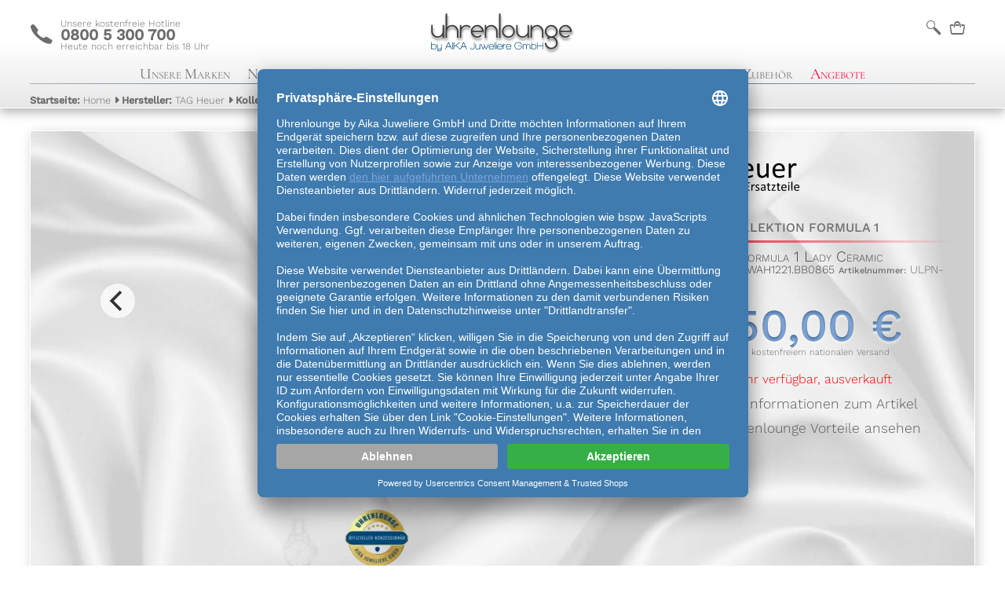

--- FILE ---
content_type: text/html; charset=UTF-8
request_url: https://www.uhrenlounge.de/detail/tag-heuer-formula-1-lady-ceramic-wah1221-bb0865-1746
body_size: 8664
content:

<!DOCTYPE HTML>
<html dir="ltr" lang="de">
<head>

    <!-- Start Trusted Shops Consent-Manager -->
    <script id="usercentrics-cmp" data-settings-id="okEeos4mQ" data-language="de" src="https://app.usercentrics.eu/browser-ui/latest/loader.js" async> </script>
    <!-- End Trusted Shops Consent-Manager -->

    <!-- Klarna On Site Messaging -->
    <script
            data-usercentrics="Klarna"
            type="text/plain"
            async
            src="https://eu-library.klarnaservices.com/lib.js"
            data-client-id="17e49c91-3ca0-57d6-9d51-b25c884ac4f3"
    ></script>
    <script type="text/javascript" async="" >
        (function(w,d,s,l,i){w[l]=w[l]||[];w[l].push({'gtm.start':
                new Date().getTime(),event:'gtm.js'});var f=d.getElementsByTagName(s)[0],
            j=d.createElement(s),dl=l!='dataLayer'?'&l='+l:'';j.async=true;j.src=
            'https://varys.uhrenlounge.de/mcjqdyxo.js?st='+i+dl+'';f.parentNode.insertBefore(j,f);
        })(window,document,'script','dataLayer','K9DD7FN');
    </script>

    <meta http-equiv="Content-Type" content="text/html; charset=utf-8"/>
    <meta name="viewport" content="width=device-width, initial-scale=1.0, maximum-scale=3.0, minimum-scale=1.0,target-densitydpi=device-dpi, user-scalable=no" />
    <meta name="description" content="TAG Heuer Formula 1 Lady Ceramic WAH1221.BB0865 für 2.950,00 € online kaufen &#x2b50; autorisierter Händler &#x2b50; Trusted-Shop &#x2b50; Rechnungskauf &#x2b50; Expressversand &#x2b50; 0% Finanzierung"/>
    <meta http-equiv="Cache-control" content="public">

    <title>TAG Heuer Formula 1 Lady Ceramic WAH1221.BB0865 online kaufen</title>
            <link rel="canonical" href="https://www.uhrenlounge.de/detail/tag-heuer-formula-1-lady-ceramic-wah1221-bb0865-1746"/>
            <link rel="icon" href="/favicon.ico" type="image/x-icon">
    <link rel="apple-touch-icon" href="/gfx/ULLogo200_square.png">
    <!--
        disable pwa for now since we do not have any real manifest and it references a demo image
        <link rel="manifest" href="/manifest.json">
    -->

    <meta name="theme-color" content="#FFFFFF" />

    <link rel="stylesheet" href="/css/mainpage.min.css?1728652833"><script  type = "text/javascript"   src="/js/mainpage.min.js?1753167109"></script><script  type = "text/javascript"   src="https://pp.payengine.de/widgetjs/payengine.widget.min.js"></script><script data-usercentrics="PayPal" type = "text/plain"  async src="https://www.paypalobjects.com/api/checkout.min.js"></script><script data-usercentrics="Loadbee" type = "text/plain"  async src="https://cdn.loadbee.com/js/loadbee_integration.js"></script>    <meta name="facebook-domain-verification" content="nq3om720zbdla32lbvfu3623monp3d" />
    <meta name="p:domain_verify" content="282df0678eca6778c20e518b89d0ab33"/>
    </head>

<body>
<noscript>
    <iframe src="https://varys.uhrenlounge.de/ns.html?id=GTM-K9DD7FN"
            height="0" width="0" style="display:none;visibility:hidden"></iframe>
</noscript>
<div class="ajax-global" data-key="sessionID" data-content="6b77kdjovf0ct5qqrof9cig1cm"></div>
<div class="ajax-global" data-key="currentVAT" data-content="1.19"></div>

<div class="flyout">
    <div class="fo_pointer">
        <div class="fo_arrow"></div>
    </div>
    <div class="fo_content"></div>
    <div class="fo_after_content"></div>
</div>
<div class="TopElement">
    <div class="ClearBlock"></div>
    <div id="HeadWrap">
        <div id="TabletPhone">
            <a href="/" title="zurück zur Uhrenlounge Startseite">
                <span>c</span>
                <span>
                    Unsere kostenfreie Hotline<br/>
                    <b>0800 5 300 700</b> <br/>
                    Heute noch erreichbar bis 18&nbsp;Uhr                </span>
            </a>
        </div>
        <div id="ShopLogo">
            <a href="/" title="zurück zur Uhrenlounge Startseite">
                <img src="/gfx/ULLogo2.svg" alt="Uhrenlounge Logo">
            </a>
        </div>
        <nav id="TabletIconMenu">
            <ul>
                                    <li>
                        <input style="" type="text" placeholder="Suche" name="mainsearchfield" class="mainsearchfield" value="">
                    </li>
                    <li><a href="#" title="Suche">b</a></li>
                                                    <li><a href="/warenkorb" title="Warenkorb" flyout-small flyout-src="mobile_menue_basket" content-src="cart">n</a></li>
                            </ul>
        </nav>
    </div>
    <div class="ClearBlock"></div>
    <nav id="ShopMenu">
        <ul id="IconMenu">
            <li><a href="#" title="Hauptmenu" flyout-src="mobile_menue_menue" >j</a></li>
            <li><a href="#" title="Suche" flyout-src="mobile_menue_menue" >b</a></li>
            <li><a href="#" title="Hotline" flyout-src="mobile_menue_phone">c</a></li>
                        <li><a href="#" title="Warenkorb" content-src="cart">n</a></li>
                    </ul>
        <ul id="TextMenu">
            <li><a href="#" flyout-src="mobile_menue_menue">Unsere Marken</a></li>
            <li>
                <a href="/kollektion/neuheiten-39u120g1?sb=id"
                   content-src="collection?f=39<120&g=1&sb=id"
                   title="Neuheiten entdecken">Neuheiten 2026</a>
            </li>
            <li>
                <a style="color:#598ed4" href="/kollektion/sofort-lieferbar-35x500"
                   content-src="collection?f=35=500"
                   title="Sofort Lieferbare Uhren entdecken">Sofort Lieferbar</a>
            </li>
            <li>
                <a href="/kollektion/herrenuhren-16x16"
                   content-src="collection?f=16=16"
                   title="Kollektion Herrenuhren">Herrenuhren</a>
            </li>
            <li>
                <a href="/kollektion/damenuhren-16x334"
                   content-src="collection?f=16=334"
                   title="Kollektion Damenuhren">Damenuhren</a>
            </li>
            <li>
                <a href="/kollektion/armbänder-g2"
                   content-src="collection?g=2"
                   title="Zubehör: Armbänder">Armbänder</a>
            </li>
            <li>
                <a href="/kollektion/zubehör-g14"
                   content-src="collection?g=14"
                   title="Zubehör: Zubehör">Zubehör</a>
            </li>
                        <!--normal offers not black weekend-->
            <li>
                <a style="color:#ff0034" href="/sonderangebote"
                   title="B-Ware und Angebote entdecken">Angebote
                                    </a>
            </li>
                        </ul>
    </nav>
            <div class="GradientLine"></div>
    <div id="breadcrumbs">&nbsp;</div>
    <div class="headfilterarea"></div>
</div>
<div id="shop">
    <div id="ShopContent"><link rel="stylesheet" href="/css/detailpage.min.css?1740490297"><script  type = "text/javascript"   src="/js/detailpage.min.js?1753169317"></script><link rel="preconnect" href="https://www.paypalobjects.com">
<!--don't use preload, the paypal button is not that important to load at the start of the site-->
    <script>
        setBodyLight();
    </script>
    <meta name="breadcrumb" content="[[&quot;Startseite&quot;,&quot;Home&quot;,&quot;collection&quot;,&quot;\/&quot;],[&quot;Hersteller&quot;,&quot;TAG Heuer&quot;,&quot;collection?f=1=367&amp;g=&quot;,&quot;\/kollektion\/tag-heuer-1x367&quot;],[&quot;Kollektion&quot;,&quot;Formula 1&quot;,&quot;collection?f=1=367;2=1668&amp;g=1&quot;,&quot;\/kollektion\/tag-heuer-formula-1-1x367y2x1668g1&quot;],[&quot;Modell&quot;,&quot;Lady Ceramic&quot;,&quot;collection?f=1=367;2=1668;3=1914&amp;g=1&quot;,&quot;\/kollektion\/tag-heuer-formula-1-lady-ceramic-1x367y2x1668y3x1914g1&quot;],[&quot;Artikel&quot;,&quot;WAH1221.BB0865&quot;,&quot;product_detail?&amp;id=1746&quot;,&quot;\/detail\/tag-heuer-formula-1-lady-ceramic-wah1221-bb0865-1746&quot;]]">

<!--TODO: where is this price needed? is it brutto or netto-->
<input type="hidden" id="articleprice" value="2950">
<input type="hidden" id="articleprice_without_vat" value="2478.99">

<input type="hidden" id="myarticleprice" value="2950">
<input type="hidden" id="myarticleprice_without_vat" value="2478.99">

<input type="hidden" id="myarticleshipping" value="0">
<input type="hidden" id="myarticleshipping_without_vat" value="0">

<input type="hidden" id="deliveryinfo" value="Der Artikel ist ausverkauft und nicht lieferbar.">
<input type="hidden" id="articleid" value="1746">
<input type="hidden" id="articleno" value="ULPN-1746">
<input type="hidden" id="cat" value="Home/TAG Heuer/Formula 1/Lady Ceramic/WAH1221.BB0865">

<!-- AD Cell Container Tag -->

<script>
    window.KlarnaOnsiteService = window.KlarnaOnsiteService || [];
    window.KlarnaOnsiteService.push({ eventName: 'refresh-placements' });

    //google TAG Manager
    window.dataLayer = window.dataLayer || [];
    window.dataLayer.push({
        event: 'eec.detail',
        ecommerce: {
            detail: {
                actionField: {
                    availability: 'SoldOut',
                    discountPercent: '0',
                    isOffer: 'false',
                    articleAgeDays: '2898',
                    isNovelty: 'false'
                },
                products: [{
                    id: '1746',
                    name: 'TAG Heuer Formula 1 Lady Ceramic WAH1221BB0865',
                    category: 'HomeTAG HeuerFormula 1Lady CeramicWAH1221BB0865',
                    brand: 'TAG Heuer',
                    price: '2950',
                    metric1: '1770',
                    quantity: 1
                }]
            }
        }
    });

    function pushCartEvent(){
        //google TAG Manager
        window.dataLayer = window.dataLayer || [];
        window.dataLayer.push({
            event: 'eec.add',
            ecommerce: {
                add: {
                    actionField: {
                        list: 'Shopping cart'
                    },
                    products: [{
                        id: '1746',
                        name: 'TAG Heuer Formula 1 Lady Ceramic WAH1221BB0865',
                        category: 'HomeTAG HeuerFormula 1Lady CeramicWAH1221BB0865',
                        brand: 'TAG Heuer',
                        price: '2950',
                        metric1: '1770',
                        quantity: 1
                    }]
                }
            }
        });
    }

    function pushProductEvent(event,variant){
        if (variant === undefined) variant = "";
        window.dataLayer = window.dataLayer || [];
        window.dataLayer.push({
            event:event,
            ecommerce: {
                add: {
                    actionField: {
                        variant: variant
                    },
                    products: [{
                        id: '1746',
                        name: 'TAG Heuer Formula 1 Lady Ceramic WAH1221BB0865',
                        category: 'HomeTAG HeuerFormula 1Lady CeramicWAH1221BB0865',
                        brand: 'TAG Heuer',
                        price: '2950',
                        metric1: '1770',
                        quantity: 1
                    }]
                }
            }
        });
    }

</script>

<div class="product_detail " itemscope itemtype="http://schema.org/Product">
        <div class="mainframe ">
                <div class="left">
                <div class="slider">
            
            <div class="product-carousel">
                            <div class="carousel-cell">
                    <img alt="WAH1221.BB0865" class="" src="/gfx/article/soldier/resize/noncropped/1000/100/article_1746_0.png"
                         data-cloudzoom="zoomImage: '/gfx/article/soldier/resize/noncropped/10000/100/article_1746_0.png'" itemprop="image"/>
                </div>
                                <div class="carousel-cell">
                    <img alt="WAH1221.BB0865" class="cloudzoom" data-flickity-lazyload-src="/gfx/logos/additional/noncropped/1000/100/official3.png"
                         data-cloudzoom="zoomImage: '/gfx/logos/additional/noncropped/10000/100/official3.png'" itemprop="image"/>
                </div>
                        </div>
    </div>
    <!-- small slider with preview -->
    <div class="slider_nav" style="width: 100%;">
        <div class="product-carousel-nav">
            <img alt="WAH1221.BB0865" class="carousel-cell" src="/gfx/article/soldier/resize/noncropped/1000/100/article_1746_0.png"/>
                            <img alt="WAH1221.BB0865" class="carousel-cell" src="/gfx/logos/additional/noncropped/100/100/official3.png"/>
                        </div>
    </div>
            </div>
        <div class="right">
            <div>
                                    <span style="display: none" itemprop="brand" itemscope itemtype="http://schema.org/Brand">
                       <span itemprop="name" content="TAG Heuer"></span>
                       <span itemprop="logo"
                             content="../gfx/logos/colour_black/cb_tag_h_x.svg"></span>
                    </span>
                    <a href="/kollektion/tag-heuer-1x367"
                       content-src="collection?f=1=367"
                       title="Markenseite TAG Heuer">
                        <img src="../gfx/logos/colour_black/cb_tag_h_x.svg"
                             alt="Logo der Marke TAG Heuer">
                    </a>
                    
            </div>

            <div style="display: none;"></div>
                        <div><p class="">Aus der Kollektion Formula 1</p>
                <hr class="hr_ltr"
                    style="background: linear-gradient(to right, rgba(255,1,37,1) , rgba(255,255,255,0));">
                <hr class="hr_lmr"Versandkosten
                    style="background: linear-gradient(to right,rgba(255,255,255,0),rgba(255,1,37,1) , rgba(255,255,255,0));">
            </div>
            <h1 class="" itemprop="name" content="TAG Heuer Formula 1 Lady Ceramic">TAG Heuer Formula 1 Lady Ceramic</h1>

            <div>
                <span style="display: none" itemprop="mpn" content="WAH1221.BB0865"></span>
                <span style="display: none" itemprop="sku" content="1746"></span><!-- we use the same id as in our google feed, not the ULPN -->
                                    <span style="display: none" itemprop="gtin13" content="7612533095946"></span>
                                    <span>Referenznummer:</span> <h2>WAH1221.BB0865</h2>
                <span>Artikelnummer:</span> ULPN-1746            </div>
            <div itemprop="offers" itemscope itemtype="http://schema.org/Offer">
                <span class="price_tag unselectable" style="color: #69acff94;" itemprop="price" content="2950">
                    2.950,00 €                </span>
                <br>
                <meta content="EUR" itemprop="priceCurrency">
                <link itemprop="availability" href="http://schema.org/SoldOut">
                <link itemprop="itemCondition" href="http://schema.org/NewCondition"/>
                <div class="tinytext">inkl. 19% MwSt. und kostenfreiem nationalen Versand</div>
            </div>
            
                            <div class="sub_price_info empty">
                                                                            </div>
                                                    <div class="deliverytime">
        <span class="Icon_Font" style="color: #FF0000;">B</span><a style="color: #FF0000;" class="first after showdelivery">nicht mehr verfügbar, ausverkauft</a>
    </div>
    <div class="box_adinfo"><span class="Icon_Font">m</span><a class="first after showmore">weitere Informationen zum Artikel</a></div>
<div class="box_adv"><span class="Icon_Font">u</span><a class="first after showadvantages">Ihre Uhrenlounge Vorteile ansehen</a></div>
<div class="box_advantages">
    <ul>
        <li>✔️ Neue Uhr inkl. Originalverpackung</li>        <li>✔️ Komplette Herstellergarantie</li>
        <li>✔️ Ratenkauf ab 0% Zins</li>
        <li>✔️ offizieller Vertragshändler für alle Produkte</li>
        <li>✔️ Abholung im Ladengeschäft möglich</li>
        <li>✔️ Zahlung sicher auf Rechnung möglich</li>
        <li>✔️ 30 Tage  Rückgaberecht</li>
    </ul>
</div>
                    </div>
    </div>
    <div class="info">
            </div>
    <div class="info">
            </div>
        <div class="head">
        <p class="biggertext">
            Details zur TAG Heuer Formula 1 Lady Ceramic WAH1221.BB0865                    </p>
    </div>

    <div class="info">
                <div class="iconarea">
            <ul>
        <li class="animation-element">
        <span>Uhrwerk</span>
        <b class="Icon_Font">v</b>
        <span>ETA F05.111</span>
    </li>
        <li class="animation-element">
        <span>Gr&ouml;&szlig;e</span>
        <b class="Icon_Font">Z</b>
        <span>&empty; 37mm <br /> </span>
    </li>
        <li class="animation-element">
        <span>Geh&auml;use</span>
        <b class="Icon_Font">w</b>
        <span>Edelstahl Gelbgold Keramik</span>
    </li>
        <li class="animation-element">
        <span>Armband</span>
        <b class="Icon_Font">x</b>
        <span>Edelstahl Gelbgold Keramik mit Faltschliesse</span>
    </li>
        <li class="animation-element">
        <span>Glas</span>
        <b class="Icon_Font">y</b>
        <span>Saphirglas</span>
    </li>
        <li class="animation-element">
        <span>Wasserdicht</span>
        <b class="Icon_Font">z</b>
        <span>20 bar (200m)</span>
    </li>
    </ul>        </div>
        <div class="textarea">
                        <div>
                <ul id="Specs">
    <p class="biggertext">weitere Informationen zur TAG Heuer Formula 1 Lady Ceramic</p>
<li>
<span class="Specs_Brick">


<span class="Specs_Brick_Content animation-element">
<span>
<span>
<span>Allgemeines</span><span></span>
</span>
</span>
<span>
<ul>
<li>Hersteller</li> <li>TAG Heuer&nbsp;</li>
<li>Kollektion</li> <li>Formula 1&nbsp;</li>
<li>Modell</li> <li>Lady Ceramic&nbsp;</li>
<li>Referenznummer</li> <li>WAH1221.BB0865&nbsp;</li>
<li>EAN</li> <li>7612533095946&nbsp;</li>
<li>Geschlecht</li> <li>Damenuhr&nbsp;</li>
</ul>
</span>

</span>
</span>
<span class="Specs_Brick">


<span class="Specs_Brick_Content animation-element">
<span>
<span>
<span>Gehäuse</span><span></span>
</span>
</span>
<span>
<ul>
<li>Material des Gehäuses</li> <li>Edelstahl&nbsp;</li>
<li>&nbsp;</li> <li>Keramik&nbsp;</li>
<li>&nbsp;</li> <li>Gelbgold&nbsp;</li>
<li>Form des Gehäuses</li> <li>rund&nbsp;</li>
<li>Durchmesser</li> <li>37mm&nbsp;</li>
<li>Wasserdichte</li> <li>200m&nbsp;</li>
<li>Gehäuseboden</li> <li>massiv&nbsp;</li>
</ul>
</span>

</span>
</span>
<span class="Specs_Brick">


<span class="Specs_Brick_Content animation-element">
<span>
<span>
<span>Uhrenglas</span><span></span>
</span>
</span>
<span>
<ul>
<li>Uhrglas</li> <li>Saphirglas&nbsp;</li>
</ul>
</span>

</span>
</span>
<span class="Specs_Brick">


<span class="Specs_Brick_Content animation-element">
<span>
<span>
<span>Uhrwerk</span><span></span>
</span>
</span>
<span>
<ul>
<li>Aufzug</li> <li>Quarz&nbsp;</li>
<li>Kaliber</li> <li>ETA F05.111&nbsp;</li>
</ul>
</span>

</span>
</span>
<span class="Specs_Brick">


<span class="Specs_Brick_Content animation-element">
<span>
<span>
<span>Zifferblatt</span><span></span>
</span>
</span>
<span>
<ul>
<li>Farbe des Zifferblatts</li> <li>weiß&nbsp;</li>
<li>Index des Zifferblatts</li> <li>Diamanten&nbsp;</li>
</ul>
</span>

</span>
</span>
<span class="Specs_Brick">


<span class="Specs_Brick_Content animation-element">
<span>
<span>
<span>Armband</span><span></span>
</span>
</span>
<span>
<ul>
<li>Material des Armbandes</li> <li>Keramik&nbsp;</li>
<li>&nbsp;</li> <li>Edelstahl&nbsp;</li>
<li>&nbsp;</li> <li>Gelbgold&nbsp;</li>
<li>Farbe des Armbandes</li> <li>weiß&nbsp;</li>
<li>&nbsp;</li> <li>silber&nbsp;</li>
<li>Schließe</li> <li>Faltschliesse&nbsp;</li>
</ul>
</span>

</span>
</span>
<span class="Specs_Brick">


<span class="Specs_Brick_Content animation-element">
<span>
<span>
<span>Funktionen</span><span></span>
</span>
</span>
<span>
<ul>
    <li style="font-weight: 300;margin-left: 0px;">Diamanten auf der Lünette&nbsp;</li>
        <li style="font-weight: 300;margin-left: 0px;">verschraubte Krone&nbsp;</li>
        <li style="font-weight: 300;margin-left: 0px;">Datumsanzeige&nbsp;</li>
        <li style="font-weight: 300;margin-left: 0px;">Diamanten auf dem Zifferblatt&nbsp;</li>
        <li style="font-weight: 300;margin-left: 0px;">Zentralsekunde&nbsp;</li>
        <li style="font-weight: 300;margin-left: 0px;">Leuchtzeiger&nbsp;</li>
        <li style="font-weight: 300;margin-left: 0px;">Leuchtindizes&nbsp;</li>
    </ul>
</span>

</span>
</span>
<span class="Specs_Brick">
<ul>
</ul>
</span>
</li>
</ul>
            </div>
                    </div>
    </div>
    <div class="similar">
            </div>
</div>

<!--
<div style="display:inline;">
    <img height="1" width="1" style="border-style:none;" alt="" src="//googleads.g.doubleclick.net/pagead/viewthroughconversion/979862605/?value=0&guid=ON&script=0&data=ecomm_totalvalue%3D2478.9916%3Becomm_prodid%3D1746%3Becomm_pagetype%3Dproduct&random=a7d06e760649e38081c4"/>
</div>
-->
</div>
</div>
<div id="ShopFooter">
    <div class="main-page-footer maincontent">
    <div class="flex row">
        <div class="sub">
            <p class="big_headline">Partner:</p>
            <div>
                <a href="https://www.eisloewen.de/" target="_blank">
                    <img style="height: 100px" class="lazy" data-src="/gfx/logos/dd_eisloewen_official.webp" alt="Ofizieller Sponsor der Dresdner Eislöwen">
                </a>
                <a href="https://www.dresdendukes.de/" target="_blank">
                    <img style="height: 100px" class="lazy" data-src="/gfx/logos/dresden_dukes.webp" alt="Ofizieller Sponsor der Dresden Dukes">
                </a>
                                        <a href="https://www.billiger.de/" target="_blank" style="margin-left: 2em;">
                            <img style="background-color: #fff;" class="lazy" data-src="/gfx/billiger_Logo.png" alt="Billiger Preisvergleich" height="60" width="120">
                        </a>

                        <a href="https://www.idealo.de/preisvergleich/Shop/316366.html" target="_blank" style="margin-left: 2em;">
                            <img style="background-color: #fff;" class="lazy" data-src="/gfx/idealo-partner.png" alt="Idealo Preisvergleich" height="60" width="60">
                        </a>

                        <a href="https://geizhals.de" target="_blank" style="margin-left: 2em;">
                            <img class="lazy" data-src="/gfx/logos/geizhals_logo_official.png" alt="Geizhals Preisvergleich" height="60" width="120">
                        </a>
                                </div>
            <br>
            <p class="big_headline">Cookie-Einstellungen:</p>
            <div>
                <a href="#" onClick="UC_UI.showSecondLayer();">
                    Cookie-Einstellungen verwalten
                </a>
            </div>

        </div>
        <div class="sub">
                        <div class="cms-div " style="max-height: 99999px">
                <div data-editable data-name="footer-head-2">
                    <p class="big_text big_headline">
    Shoppingwelten:
</p>
<p>
    <a href="/detail/meistersinger-klassik-plus-kaenos-open-date-alain-silberstein-limited-edition-ed-ksod-as2025-54502">Meistersinger Kaenos "Alain Silberstein Limited Edition"</a><br>
</p>
<p>
    <a href="/geschenkgutscheine">Geschenkgutscheine</a>
</p>
<p>
    <a href="/kollektion/damenuhren-16x334">Damenuhren</a>
</p>
<p>
    <a href="/kollektion/herrenuhren-16x16">Herrenuhren</a>
</p>
<p>
    <a href="/kollektion/sofort-lieferbar-35x500">sofort lieferbar<br></a>
</p>
<p>
    <a href="/suche?s=limitiert">Limitierte Uhren<br></a>
</p>
<p>
    <a href="/?sf=23%3D27273%3B23%3D12012%3B23%3D8928%3B23%3D2465%3B23%3D657%3B23%3D375%3B29%3D194">Taucheruhren</a>
</p>
<p>
    <a href="/suche?s=pilot&amp;sf=29%3D194">Fliegeruhren</a>
</p>
<p>
    <a href="/kollektion/sofort-lieferbar-35x500?sf=16%3D16">Geschenke für Ihn</a>
</p>
<p>
    <a href="/kollektion/sofort-lieferbar-35x500?sf=16%3D334">Geschenke für Sie<br></a>
</p>                </div>
                <div class="read-more"><button><i class="fas fa-caret-down"></i> weiterlesen <i class="fas fa-caret-down"></i></button></div>
            </div>
                    </div>
        <div class="sub">
                        <div class="cms-div " style="max-height: 99999px">
                <div data-editable data-name="footer-head-3">
                    <p class="big_text big_headline">
    Navigation:
</p>
<p>
    <a href="/web/info">Über Uns</a>
</p>
<p>
    <a href="/web/impressum">Impressum</a>
</p>
<p>
    <a href="/web/agb">unsere AGB</a> <br><a href="/web/widerrufsbelehrung">Widerrufsbelehrung<br></a>
</p>
<p>
    <a href="/web/versand">Versand</a>
</p>
<p>
    <a href="/web/ratenkauf">Rat</a><a href="https://www.klarna.com/de/smoooth-mehrzuklarna/">e</a><a href="/web/ratenkauf">nkauf</a>
</p>
<p>
    <a href="/web/klarna">Kauf über Klarna</a>
</p>
<p>
    <a href="/web/datenschutz">Datenschutz</a>
</p>
<p>
    <a href="https://www.trustedshops.de/bewertung/info_XCBC2956B2B7F63157533078CC38593E8.html" target="_blank">Kundenstimmen</a>
</p>
<p>
    <a href="https://join.com/companies/uhrenlounge" target="_blank">Stellenangebote</a>
<br><br>
</p>                </div>
                <div class="read-more"><button><i class="fas fa-caret-down"></i> weiterlesen <i class="fas fa-caret-down"></i></button></div>
            </div>
                        <a class="login">Mitarbeiterlogin</a>
                    </div>
    </div>
</div>
<div class="main-page-footer subcontent">
    <div class="flex row">
        <div class="sub">
                        <div class="cms-div " style="max-height: 99999px">
                <div data-editable data-name="footer-1">
                    <p class="big_text big_headline no_padding">
    Geschäftszeiten:
</p>
<p class="no_padding">
    <b>Montag - Freitag: <br></b>9:00Uhr  bis 13:00Uhr und 14:00Uhr bis 18:00Uhr <br><br>
</p>
<p class="big_text big_headline">
    Ladenöffnungszeiten:
</p>
<p class="no_padding brandcolor">
    <b>Montag - Freitag:</b>
</p>
<p>
    10:00Uhr bis 13:00Uhr und 14:00Uhr bis 18:00Uhr<br><b>Samstag<br></b>nach vorheriger Terminvereinbarung geöffnet
</p>                </div>
                <div class="read-more"><button><i class="fas fa-caret-down"></i> weiterlesen <i class="fas fa-caret-down"></i></button></div>
            </div>
                    </div>
        <div class="sub">
            <p class="big_headline">Social Media:</p>
            <div class="flex row">
                <div class="sub subicon">
                    <a href="https://www.facebook.com/uhrenlounge.de/" target="_blank">
                        <img class="lazy" data-src="/gfx/logos/facebook_40.png" title="" alt="">
                    </a>
                </div>
                <div class="sub small">
                    <b>Facebook</b><br>
                    besuchen Sie unsere Seite bei Facebook
                </div>
            </div>
            <div class="flex row">
                <div class="sub subicon">
                    <a href="https://www.instagram.com/uhrenlounge/" target="_blank">
                        <img class="lazy" data-src="/gfx/logos/instagram_40.png" title="" alt="">
                    </a>
                </div>
                <div class="sub small">
                    <b>Instagram</b><br>
                    Folgen Sie uns bei Instagram
                </div>
            </div>
            <div class="flex row">
                <div class="sub subicon">
                    <a href="https://wa.me/493514262074" target="_blank">
                        <img class="lazy" data-src="/gfx/logos/whatsapp_40.png" title="" alt="">
                    </a>
                </div>
                <div class="sub small">
                    <b>WhatsApp</b><br>
                    kontaktieren Sie uns per WhatsApp
                </div>
            </div>
            <p class="big_headline">Sicherheit:</p>
            <div class="flex row">
                <div class="sub subicon">
                    <img class="lazy" data-src="/gfx/logos/trustedshop.png" title="" alt="">
                </div>
                <div class="sub small">
                    Käuferschutz durch Trusted Shops mit 30 Tage Rückgaberecht
                </div>
            </div>
            <div class="flex row">
                <div class="sub subicon">
                    <img class="lazy" data-src="/gfx/logos/shopauskunft.png" title="" alt="">
                </div>
                <div class="sub small">
                    mehr als 125.000 zufriedene Kunden seit 2008. Offizieller Vertragshändler aller angebotenen Marken
                </div>
            </div>
            <div class="flex row ">
                <div class="sub subicon">
                    <img class="lazy" data-src="/gfx/logos/ssl.png" title="" alt="">
                </div>
                <div class="sub small">
                    Sicherer Onlineshop mit SSL Zertifizierung und deutschem Standort.
                </div>
            </div>
        </div>
        <div class="sub" style="flex: 2;">
            <p class="big_headline">Das sagen unsere Kunden über uns:</p>
            <!-- Begin eTrusted bootstrap tag -->
            <script data-usercentrics="Trusted Shops" type="text/plain" src="https://integrations.etrusted.com/applications/widget.js/v2" defer async></script>
            <!-- End eTrusted bootstrap tag -->
            <!-- Begin eTrusted widget tag -->
            <etrusted-widget data-etrusted-widget-id="wdg-09e654df-405f-4494-bce0-e89201a586a3"></etrusted-widget>
            <!-- End eTrusted widget tag -->

            <!--
            <script data-usercentrics="Trusted Shops" type="text/plain">
                _tsRatingConfig = {
                    tsid: 'XCBC2956B2B7F63157533078CC38593E8',
                    variant: 'skyscraper_horizontal',
                    // valid values: 'vertical', 'skyscraper_horizontal', 'skyscraper_vertical', 'testimonial'
                    theme: 'light',
                    reviews: 10,
                    // default = 10
                    borderColor: '#FFDC0F',
                    // optional - overrides the border color
                    colorclassName: 'test',
                    // optional - override the whole sticker style with your own css class
                    introtext: 'What our customers say about us:',
                    // optional - not used in skyscraper and testimoinal variants
                    backgroundColor: '#2A2A2A', fontColor: '#000',
                    // optional - overrides background and font colors - only used for testimonial variant
                    richSnippets: 'off'
                };
                var scripts = ocument.getElementsByTagName('SCRIPT'),
                    me = scripts[scripts.length - 1];
                var _ts = document.createElement('SCRIPT');
                _ts.type = 'text/javascript';
                _ts.async = true;
                _ts.charset = 'utf-8';
                _ts.src ='//widgets.trustedshops.com/reviews/tsSticker/tsSticker.js';
                me.parentNode.insertBefore(_ts, me);
                _tsRatingConfig.script = _ts;
            </script>-->
        </div>
        <div class="sub">
            <p class="big_headline">Hier finden Sie uns:</p>
            <br>
            <!-- via "share" on https://www.openstreetmap.org/#map=15/51.0628/13.7501 -->
            <a href="https://www.openstreetmap.org/?mlat=51.0628&amp;mlon=13.7501#map=15/51.0628/13.7501" target="_blank" rel="noopener">
                <img src="/gfx/openstreet.png" alt="OpenStreetMap" title="OpenStreetMap Bild des Standorts der Uhrenlounge." style="height: 145px; width: 100%;"/>
            </a>
            <br/>
            <p>
                <a href="https://www.openstreetmap.org/?mlat=51.0628&amp;mlon=13.7501#map=15/51.0628/13.7501" target="_blank" rel="noopener">Größere Karte anschauen</a>
            </p>
        </div>
    </div>

    <div class="flex row">
        <div class="sub">
                        <div class="cms-div " style="max-height: 99999px">
                <div data-editable data-name="footer-5">
                    <p class="big_text big_headline">
    Kontaktdaten:
</p>
<p>
    fon: 0049 351 4262074<br>freecall: 0800 5300700<br>email: info@uhrenlounge.de<br><br>
</p>                </div>
                <div class="read-more"><button><i class="fas fa-caret-down"></i> weiterlesen <i class="fas fa-caret-down"></i></button></div>
            </div>
                    </div>
        <div class="sub">
                        <div class="cms-div " style="max-height: 99999px">
                <div data-editable data-name="footer-2">
                    <p class="big_text big_headline">
    Geschäftsführung:
</p>
<p>
    Johannes S. Müller<br>Gernot Galli
</p>                </div>
                <div class="read-more"><button><i class="fas fa-caret-down"></i> weiterlesen <i class="fas fa-caret-down"></i></button></div>
            </div>
                    </div>
        <div class="sub" style="flex: 2;">
            <p class="big_headline">Zahlungsarten:</p>
            <img class="lazy" data-src="/gfx/logos/pay_visa.png" title="Zahlung mit Visa" alt="Visa">
            <img class="lazy" data-src="/gfx/logos/pay_master.png" title="Zahlung mit Mastercard" alt="Mastercard">
            <img class="lazy" data-src="/gfx/logos/pay_amex.png" title="Zahlung mit American Express" alt="American Express">
            <img class="lazy" data-src="/gfx/logos/pay_paypal.png" title="Zahlung mit Paypal" alt="Paypal">
            <!--<img class="lazy" data-src="/gfx/logos/pay_ratenkauf.png" title="Bequemer Ratenkauf" alt="Ratenkauf">-->
            <img class="lazy" data-src="/gfx/logos/pay_targo.png" title="Finanzierung durch Targo-Bank" alt="Finanzierung durch Targo-Bank">
            <img class="lazy" data-src="/gfx/logos/pay_vorauskasse.png" title="Zahlung durch Vorabüberweisung" alt="Vorauskasse">
            <img class="lazy" data-src="/gfx/logos/pay_nachnahme.png" title="Zahlung per Nachnahme bei Lieferung der Ware" alt="Nachnahme">
            <img class="lazy" data-src="/gfx/logos/pay_barzahlung.png" title="Barzahlung in unserem Fachgeschäft auf der Bautzner Straße 6 in Dresden" alt="Barzahlung">
            <img class="lazy" data-src="/gfx/logos/pay_klarna.svg" title="Rechnungszahlung mit 14 Tagen Zahlungsziel" alt="Rechnungszahlung" style="width: 50px; margin-bottom: 10px;">
        </div>
        <div class="sub">
                        <div class="cms-div " style="max-height: 99999px">
                <div data-editable data-name="footer-8">
                    <p class="big_text big_headline">
    Anschrift:
</p>
<p>
    Aika Juweliere GmbH <br>Bautzner Straße 6<br>01099 Dresden <br>Deutschland
</p>                </div>
                <div class="read-more"><button><i class="fas fa-caret-down"></i> weiterlesen <i class="fas fa-caret-down"></i></button></div>
            </div>
                    </div>
    </div>
    <div class="flex row">
        <div class="sub">
            <p class="big_headline">letzte Aktualisierung:</p>
            28. Januar 2026 V.7.4.13<br>
        </div>
        <div class="sub">
        </div>
        <div class="sub right">
            <a class="scrolltotop">
                <i class="biggertext far fa-caret-square-up"></i><br>
                zum Seitenanfang
            </a>
        </div>
    </div>
</div></div>
<div class="fullscreen">
    <div class="fullscreen-content">
        <img class="zoomable">
    </div>
</div>

</body>
</html>


--- FILE ---
content_type: image/svg+xml
request_url: https://www.uhrenlounge.de/gfx/ULLogo2.svg
body_size: 4764
content:
<?xml version="1.0" encoding="UTF-8" standalone="no"?>
<!-- Created with Inkscape (http://www.inkscape.org/) -->

<svg
   xmlns:dc="http://purl.org/dc/elements/1.1/"
   xmlns:cc="http://creativecommons.org/ns#"
   xmlns:rdf="http://www.w3.org/1999/02/22-rdf-syntax-ns#"
   xmlns:svg="http://www.w3.org/2000/svg"
   xmlns="http://www.w3.org/2000/svg"
   xmlns:sodipodi="http://sodipodi.sourceforge.net/DTD/sodipodi-0.dtd"
   xmlns:inkscape="http://www.inkscape.org/namespaces/inkscape"
   width="161.11111mm"
   height="55.840729mm"
   viewBox="0 0 570.86615 197.86085"
   id="svg2"
   version="1.1"
   inkscape:version="0.91 r13725"
   sodipodi:docname="UL Logo2.svg">
  <defs
     id="defs4">
    <filter
       inkscape:collect="always"
       style="color-interpolation-filters:sRGB"
       id="filter4408"
       x="-0.018809841"
       width="1.0376197"
       y="-0.074057578"
       height="1.1481152">
      <feGaussianBlur
         inkscape:collect="always"
         stdDeviation="3.8571655"
         id="feGaussianBlur4410" />
    </filter>
  </defs>
  <sodipodi:namedview
     id="base"
     pagecolor="#ffffff"
     bordercolor="#666666"
     borderopacity="1.0"
     inkscape:pageopacity="0.0"
     inkscape:pageshadow="2"
     inkscape:zoom="1.4"
     inkscape:cx="111.30998"
     inkscape:cy="42.686609"
     inkscape:document-units="px"
     inkscape:current-layer="g4242"
     showgrid="false"
     fit-margin-top="10"
     fit-margin-left="10"
     fit-margin-right="10"
     fit-margin-bottom="10"
     showguides="true"
     inkscape:guide-bbox="true"
     inkscape:window-width="1920"
     inkscape:window-height="1017"
     inkscape:window-x="-8"
     inkscape:window-y="-8"
     inkscape:window-maximized="1"
     inkscape:snap-page="true"
     inkscape:snap-grids="false">
    <sodipodi:guide
       position="445.08928,69.821426"
       orientation="1,0"
       id="guide3354" />
    <sodipodi:guide
       position="444.50893,56.517855"
       orientation="0,1"
       id="guide3356" />
    <sodipodi:guide
       position="442.76249,33.903244"
       orientation="0,1"
       id="guide14705" />
    <sodipodi:guide
       position="52.5,73.035712"
       orientation="1,0"
       id="guide15103" />
  </sodipodi:namedview>
  <metadata
     id="metadata7">
    <rdf:RDF>
      <cc:Work
         rdf:about="">
        <dc:format>image/svg+xml</dc:format>
        <dc:type
           rdf:resource="http://purl.org/dc/dcmitype/StillImage" />
        <dc:title></dc:title>
      </cc:Work>
    </rdf:RDF>
  </metadata>
  <g
     style="display:inline"
     transform="translate(87.299213,-220.73157)"
     id="g4242"
     inkscape:groupmode="layer"
     inkscape:label="uhrenlounge white schatten">
    <flowRoot
       style="font-style:normal;font-variant:normal;font-weight:normal;font-stretch:normal;font-size:40px;line-height:125%;font-family:MammaGamma;-inkscape-font-specification:MammaGamma;letter-spacing:0px;word-spacing:0px;fill:#000000;fill-opacity:1;stroke:none;stroke-width:1px;stroke-linecap:butt;stroke-linejoin:miter;stroke-opacity:1"
       id="flowRoot4244"
       xml:space="preserve"><flowRegion
         id="flowRegion4246"><rect
           style="font-style:normal;font-variant:normal;font-weight:normal;font-stretch:normal;font-family:MammaGamma;-inkscape-font-specification:MammaGamma"
           y="133.79077"
           x="75.714287"
           height="178.57143"
           width="624.28571"
           id="rect4248" /></flowRegion><flowPara
         id="flowPara4250" /></flowRoot>    <g
       id="g4252"
       style="font-style:normal;font-variant:normal;font-weight:normal;font-stretch:normal;font-size:125px;line-height:125%;font-family:MammaGamma;-inkscape-font-specification:MammaGamma;text-align:center;letter-spacing:0px;word-spacing:0px;text-anchor:middle;opacity:0.7;fill:#3c3c3c;fill-opacity:1;stroke:none;stroke-width:1px;stroke-linecap:butt;stroke-linejoin:miter;stroke-opacity:1;filter:url(#filter4408)"
       transform="translate(-68.286518,364.67188)">
      <path
         inkscape:connector-curvature="0"
         id="path4254"
         d="m 80.612305,-12.016555 -5.375,0 0,-8 q -7.125,8 -17.25,8 -8.5,0 -15.5,-6.25 -7,-6.25 -7,-14.625 l 0,-24.125 5.125,0 0,24.25 q 0,3.625 3.125,7.75 3.125,4.125 6.5,6 3.375,1.875 7.75,1.875 2.875,0 7.875,-1.875 3.25,-1.25 6.375,-5.75 3.25,-4.625 3.25,-8.125 l 0,-24.125 5.125,0 0,45 z"
         style="fill:#3c3c3c;fill-opacity:1" />
      <path
         inkscape:connector-curvature="0"
         id="path4256"
         d="m 130.66113,-12.016555 -5.125,0 0,-24.125 q 0,-3.5 -3.25,-7.875 -3.125,-4.5 -6.375,-6 -4.125,-1.875 -7.875,-1.875 -2.75,0 -7.75,1.875 -3.374997,1.25 -6.499997,5.75 -3.125,4.5 -3.125,8 l 0,24.25 -5.125,0 0,-85 5.375,0 0,48 q 7.125,-8 17.124997,-8 12,0 18.75,10 3.875,5.875 3.875,10.25 l 0,24.75 z"
         style="fill:#3c3c3c;fill-opacity:1" />
      <path
         inkscape:connector-curvature="0"
         id="path4258"
         d="m 173.70996,-50.766555 q -0.625,0.875 -3.5,3.75 -1.625,-1.875 -5.5,-3.375 -3.875,-1.5 -6.625,-1.5 -2.75,0 -7.75,1.875 -3.375,1.25 -6.5,5.75 -3.125,4.5 -3.125,8 l 0,24.25 -5.125,0 0,-45 5.375,0 0,8 q 7.125,-8 17.125,-8 9.375,0 15.625,6.25 z"
         style="fill:#3c3c3c;fill-opacity:1" />
      <path
         inkscape:connector-curvature="0"
         id="path4260"
         d="m 219.04004,-32.016555 -39.5,0 q -0.125,-0.125 -0.125,0.5 0,0.25 0.875,2.75 1,2.5 1.25,2.875 6.125,8.75 14.875,8.75 2.75,0 6.625,-1.5 3.875,-1.5 5.5,-3.375 l 3.5,3.5 q -6.375,6.5 -15.625,6.5 -9.25,0 -15.875,-6.625 -6.625,-6.625 -6.625,-15.875 0,-9.25 6.625,-15.875 6.625,-6.625 15.875,-6.625 12,0 18.75,10 3.875,5.875 3.875,10.25 l 0,4.75 z m -5.5,-5.125 q -1.125,-6.375 -6,-10.5 -4.75,-4.25 -11.125,-4.25 -6.375,0 -11.125,4.25 -4.75,4.125 -5.875,10.5 l 34.125,0 z"
         style="fill:#3c3c3c;fill-opacity:1" />
      <path
         inkscape:connector-curvature="0"
         id="path4262"
         d="m 267.86816,-12.016555 -5.125,0 0,-24.125 q 0,-3.5 -3.25,-7.875 -3.125,-4.5 -6.375,-6 -4.125,-1.875 -7.875,-1.875 -2.75,0 -7.75,1.875 -3.375,1.25 -6.5,5.75 -3.125,4.5 -3.125,8 l 0,24.25 -5.125,0 0,-45 5.375,0 0,8 q 7.125,-8 17.125,-8 12,0 18.75,10 3.875,5.875 3.875,10.25 l 0,24.75 z"
         style="fill:#3c3c3c;fill-opacity:1" />
      <path
         inkscape:connector-curvature="0"
         id="path4264"
         d="m 277.91699,-12.016555 -5.125,0 0,-85 5.125,0 0,85 z"
         style="fill:#3c3c3c;fill-opacity:1" />
      <path
         inkscape:connector-curvature="0"
         id="path4266"
         d="m 328.1709,-34.516555 q 0,9.25 -6.625,15.875 -6.625,6.625 -16,6.625 -9.25,0 -15.875,-6.625 -6.625,-6.625 -6.625,-15.875 0,-9.25 6.625,-15.875 6.625,-6.625 15.875,-6.625 9.375,0 16,6.625 6.625,6.625 6.625,15.875 z m -5.25,0 q 0,-7.25 -5.125,-12.25 -5,-5.125 -12.25,-5.125 -7.125,0 -12.25,5.125 -5.125,5.125 -5.125,12.25 0,7.125 5.125,12.25 5.125,5.125 12.25,5.125 7.125,0 12.25,-5.125 5.125,-5.125 5.125,-12.25 z"
         style="fill:#3c3c3c;fill-opacity:1" />
      <path
         inkscape:connector-curvature="0"
         id="path4268"
         d="m 377.97559,-12.016555 -5.375,0 0,-8 q -7.125,8 -17.25,8 -8.5,0 -15.5,-6.25 -7,-6.25 -7,-14.625 l 0,-24.125 5.125,0 0,24.25 q 0,3.625 3.125,7.75 3.125,4.125 6.5,6 3.375,1.875 7.75,1.875 2.875,0 7.875,-1.875 3.25,-1.25 6.375,-5.75 3.25,-4.625 3.25,-8.125 l 0,-24.125 5.125,0 0,45 z"
         style="fill:#3c3c3c;fill-opacity:1" />
      <path
         inkscape:connector-curvature="0"
         id="path4270"
         d="m 428.02441,-12.016555 -5.125,0 0,-24.125 q 0,-3.5 -3.25,-7.875 -3.125,-4.5 -6.375,-6 -4.125,-1.875 -7.875,-1.875 -2.75,0 -7.75,1.875 -3.375,1.25 -6.5,5.75 -3.125,4.5 -3.125,8 l 0,24.25 -5.125,0 0,-45 5.375,0 0,8 q 7.125,-8 17.125,-8 12,0 18.75,10 3.875,5.875 3.875,10.25 l 0,24.75 z"
         style="fill:#3c3c3c;fill-opacity:1" />
      <path
         inkscape:connector-curvature="0"
         id="path4272"
         d="m 478.07324,5.3584449 q 0,9.3750001 -6.625,16.0000001 -6.625,6.625 -16,6.625 -12,0 -18.75,-10.375 -3.75,-5.75 -3.75,-10.0000001 l 0,-2.125 5.125,0 q 0.25,7.2500001 5.125,12.2500001 5,5 12.25,5 7.25,0 12.25,-5.125 5.125,-5 5.125,-12.2500001 0,-7.125 -5.125,-12.25 -5.125,-5.1249999 -12.25,-5.1249999 -2.75,0 -6.625,1.5 -3.875,1.4999999 -5.375,3.4999999 l -3.5,-3.4999999 q 1.5,-1.25 4.625,-3.875 -11.625,-8.5 -11.625,-20.125 0,-9.25 6.625,-15.875 6.625,-6.625 15.875,-6.625 9.375,0 16,6.625 6.625,6.625 6.625,15.875 0,13 -11.75,19.875 0,0.25 0.75,0.875 11,6.4999999 11,19.1249999 z m -5.25,-39.8749999 q 0,-7.25 -5.125,-12.25 -5,-5.125 -12.25,-5.125 -7.125,0 -12.25,5.125 -5.125,5.125 -5.125,12.25 0,7.125 5.125,12.25 5.125,5.125 12.25,5.125 7.125,0 12.25,-5.125 5.125,-5.125 5.125,-12.25 z"
         style="fill:#3c3c3c;fill-opacity:1" />
      <path
         inkscape:connector-curvature="0"
         id="path4274"
         d="m 527.63379,-32.016555 -39.5,0 q -0.125,-0.125 -0.125,0.5 0,0.25 0.875,2.75 1,2.5 1.25,2.875 6.125,8.75 14.875,8.75 2.75,0 6.625,-1.5 3.875,-1.5 5.5,-3.375 l 3.5,3.5 q -6.375,6.5 -15.625,6.5 -9.25,0 -15.875,-6.625 -6.625,-6.625 -6.625,-15.875 0,-9.25 6.625,-15.875 6.625,-6.625 15.875,-6.625 12,0 18.75,10 3.875,5.875 3.875,10.25 l 0,4.75 z m -5.5,-5.125 q -1.125,-6.375 -6,-10.5 -4.75,-4.25 -11.125,-4.25 -6.375,0 -11.125,4.25 -4.75,4.125 -5.875,10.5 l 34.125,0 z"
         style="fill:#3c3c3c;fill-opacity:1" />
    </g>
  </g>
  <g
     inkscape:label="uhrenlounge white"
     inkscape:groupmode="layer"
     id="g4170"
     transform="translate(87.299213,-220.73157)"
     style="display:inline"
     sodipodi:insensitive="true">
    <flowRoot
       xml:space="preserve"
       id="flowRoot4172"
       style="font-style:normal;font-variant:normal;font-weight:normal;font-stretch:normal;font-size:40px;line-height:125%;font-family:MammaGamma;-inkscape-font-specification:MammaGamma;letter-spacing:0px;word-spacing:0px;fill:#000000;fill-opacity:1;stroke:none;stroke-width:1px;stroke-linecap:butt;stroke-linejoin:miter;stroke-opacity:1"><flowRegion
         id="flowRegion4174"><rect
           id="rect4176"
           width="624.28571"
           height="178.57143"
           x="75.714287"
           y="133.79077"
           style="font-style:normal;font-variant:normal;font-weight:normal;font-stretch:normal;font-family:MammaGamma;-inkscape-font-specification:MammaGamma" /></flowRegion><flowPara
         id="flowPara4178" /></flowRoot>    <g
       transform="translate(-70.286518,356.67188)"
       style="font-style:normal;font-variant:normal;font-weight:normal;font-stretch:normal;font-size:125px;line-height:125%;font-family:MammaGamma;-inkscape-font-specification:MammaGamma;text-align:center;letter-spacing:0px;word-spacing:0px;text-anchor:middle;fill:#3c3c3c;fill-opacity:1;stroke:none;stroke-width:1px;stroke-linecap:butt;stroke-linejoin:miter;stroke-opacity:1"
       id="flowRoot4180">
      <path
         d="m 80.612305,-12.016555 -5.375,0 0,-8 q -7.125,8 -17.25,8 -8.5,0 -15.5,-6.25 -7,-6.25 -7,-14.625 l 0,-24.125 5.125,0 0,24.25 q 0,3.625 3.125,7.75 3.125,4.125 6.5,6 3.375,1.875 7.75,1.875 2.875,0 7.875,-1.875 3.25,-1.25 6.375,-5.75 3.25,-4.625 3.25,-8.125 l 0,-24.125 5.125,0 0,45 z"
         id="path4265"
         inkscape:connector-curvature="0" />
      <path
         d="m 130.66113,-12.016555 -5.125,0 0,-24.125 q 0,-3.5 -3.25,-7.875 -3.125,-4.5 -6.375,-6 -4.125,-1.875 -7.875,-1.875 -2.75,0 -7.75,1.875 -3.374997,1.25 -6.499997,5.75 -3.125,4.5 -3.125,8 l 0,24.25 -5.125,0 0,-85 5.375,0 0,48 q 7.125,-8 17.124997,-8 12,0 18.75,10 3.875,5.875 3.875,10.25 l 0,24.75 z"
         id="path4267"
         inkscape:connector-curvature="0" />
      <path
         d="m 173.70996,-50.766555 q -0.625,0.875 -3.5,3.75 -1.625,-1.875 -5.5,-3.375 -3.875,-1.5 -6.625,-1.5 -2.75,0 -7.75,1.875 -3.375,1.25 -6.5,5.75 -3.125,4.5 -3.125,8 l 0,24.25 -5.125,0 0,-45 5.375,0 0,8 q 7.125,-8 17.125,-8 9.375,0 15.625,6.25 z"
         id="path4269"
         inkscape:connector-curvature="0" />
      <path
         d="m 219.04004,-32.016555 -39.5,0 q -0.125,-0.125 -0.125,0.5 0,0.25 0.875,2.75 1,2.5 1.25,2.875 6.125,8.75 14.875,8.75 2.75,0 6.625,-1.5 3.875,-1.5 5.5,-3.375 l 3.5,3.5 q -6.375,6.5 -15.625,6.5 -9.25,0 -15.875,-6.625 -6.625,-6.625 -6.625,-15.875 0,-9.25 6.625,-15.875 6.625,-6.625 15.875,-6.625 12,0 18.75,10 3.875,5.875 3.875,10.25 l 0,4.75 z m -5.5,-5.125 q -1.125,-6.375 -6,-10.5 -4.75,-4.25 -11.125,-4.25 -6.375,0 -11.125,4.25 -4.75,4.125 -5.875,10.5 l 34.125,0 z"
         id="path4271"
         inkscape:connector-curvature="0" />
      <path
         d="m 267.86816,-12.016555 -5.125,0 0,-24.125 q 0,-3.5 -3.25,-7.875 -3.125,-4.5 -6.375,-6 -4.125,-1.875 -7.875,-1.875 -2.75,0 -7.75,1.875 -3.375,1.25 -6.5,5.75 -3.125,4.5 -3.125,8 l 0,24.25 -5.125,0 0,-45 5.375,0 0,8 q 7.125,-8 17.125,-8 12,0 18.75,10 3.875,5.875 3.875,10.25 l 0,24.75 z"
         id="path4273"
         inkscape:connector-curvature="0" />
      <path
         d="m 277.91699,-12.016555 -5.125,0 0,-85 5.125,0 0,85 z"
         id="path4275"
         inkscape:connector-curvature="0" />
      <path
         d="m 328.1709,-34.516555 q 0,9.25 -6.625,15.875 -6.625,6.625 -16,6.625 -9.25,0 -15.875,-6.625 -6.625,-6.625 -6.625,-15.875 0,-9.25 6.625,-15.875 6.625,-6.625 15.875,-6.625 9.375,0 16,6.625 6.625,6.625 6.625,15.875 z m -5.25,0 q 0,-7.25 -5.125,-12.25 -5,-5.125 -12.25,-5.125 -7.125,0 -12.25,5.125 -5.125,5.125 -5.125,12.25 0,7.125 5.125,12.25 5.125,5.125 12.25,5.125 7.125,0 12.25,-5.125 5.125,-5.125 5.125,-12.25 z"
         id="path4277"
         inkscape:connector-curvature="0" />
      <path
         d="m 377.97559,-12.016555 -5.375,0 0,-8 q -7.125,8 -17.25,8 -8.5,0 -15.5,-6.25 -7,-6.25 -7,-14.625 l 0,-24.125 5.125,0 0,24.25 q 0,3.625 3.125,7.75 3.125,4.125 6.5,6 3.375,1.875 7.75,1.875 2.875,0 7.875,-1.875 3.25,-1.25 6.375,-5.75 3.25,-4.625 3.25,-8.125 l 0,-24.125 5.125,0 0,45 z"
         id="path4279"
         inkscape:connector-curvature="0" />
      <path
         d="m 428.02441,-12.016555 -5.125,0 0,-24.125 q 0,-3.5 -3.25,-7.875 -3.125,-4.5 -6.375,-6 -4.125,-1.875 -7.875,-1.875 -2.75,0 -7.75,1.875 -3.375,1.25 -6.5,5.75 -3.125,4.5 -3.125,8 l 0,24.25 -5.125,0 0,-45 5.375,0 0,8 q 7.125,-8 17.125,-8 12,0 18.75,10 3.875,5.875 3.875,10.25 l 0,24.75 z"
         id="path4281"
         inkscape:connector-curvature="0" />
      <path
         d="m 478.07324,5.3584449 q 0,9.3750001 -6.625,16.0000001 -6.625,6.625 -16,6.625 -12,0 -18.75,-10.375 -3.75,-5.75 -3.75,-10.0000001 l 0,-2.125 5.125,0 q 0.25,7.2500001 5.125,12.2500001 5,5 12.25,5 7.25,0 12.25,-5.125 5.125,-5 5.125,-12.2500001 0,-7.125 -5.125,-12.25 -5.125,-5.1249999 -12.25,-5.1249999 -2.75,0 -6.625,1.5 -3.875,1.4999999 -5.375,3.4999999 l -3.5,-3.4999999 q 1.5,-1.25 4.625,-3.875 -11.625,-8.5 -11.625,-20.125 0,-9.25 6.625,-15.875 6.625,-6.625 15.875,-6.625 9.375,0 16,6.625 6.625,6.625 6.625,15.875 0,13 -11.75,19.875 0,0.25 0.75,0.875 11,6.4999999 11,19.1249999 z m -5.25,-39.8749999 q 0,-7.25 -5.125,-12.25 -5,-5.125 -12.25,-5.125 -7.125,0 -12.25,5.125 -5.125,5.125 -5.125,12.25 0,7.125 5.125,12.25 5.125,5.125 12.25,5.125 7.125,0 12.25,-5.125 5.125,-5.125 5.125,-12.25 z"
         id="path4283"
         inkscape:connector-curvature="0" />
      <path
         d="m 527.63379,-32.016555 -39.5,0 q -0.125,-0.125 -0.125,0.5 0,0.25 0.875,2.75 1,2.5 1.25,2.875 6.125,8.75 14.875,8.75 2.75,0 6.625,-1.5 3.875,-1.5 5.5,-3.375 l 3.5,3.5 q -6.375,6.5 -15.625,6.5 -9.25,0 -15.875,-6.625 -6.625,-6.625 -6.625,-15.875 0,-9.25 6.625,-15.875 6.625,-6.625 15.875,-6.625 12,0 18.75,10 3.875,5.875 3.875,10.25 l 0,4.75 z m -5.5,-5.125 q -1.125,-6.375 -6,-10.5 -4.75,-4.25 -11.125,-4.25 -6.375,0 -11.125,4.25 -4.75,4.125 -5.875,10.5 l 34.125,0 z"
         id="path4285"
         inkscape:connector-curvature="0" />
    </g>
  </g>
  <g
     inkscape:groupmode="layer"
     id="g4188"
     inkscape:label="by AIKA white"
     transform="translate(107.29921,-191.30078)"
     style="display:inline"
     sodipodi:insensitive="true">
    <text
       xml:space="preserve"
       style="font-style:normal;font-weight:normal;font-size:40px;line-height:125%;font-family:Sans;letter-spacing:0px;word-spacing:0px;fill:#000000;fill-opacity:1;stroke:none;stroke-width:1px;stroke-linecap:butt;stroke-linejoin:miter;stroke-opacity:1"
       x="699.56244"
       y="441.58572"
       id="text4190"
       sodipodi:linespacing="125%"><tspan
         sodipodi:role="line"
         id="tspan4192"
         x="699.56244"
         y="441.58572" /></text>
    <g
       transform="matrix(1.027477,0,0,1.027477,1.6141639,-8.9255207)"
       style="font-style:normal;font-variant:normal;font-weight:normal;font-stretch:normal;font-size:35.69063187px;line-height:125%;font-family:'Walkway Bold';-inkscape-font-specification:'Walkway Bold, Normal';text-align:start;letter-spacing:0px;word-spacing:0px;writing-mode:lr-tb;text-anchor:start;fill:#004878;fill-opacity:1;stroke:none;stroke-width:1px;stroke-linecap:butt;stroke-linejoin:miter;stroke-opacity:1"
       id="flowRoot4194">
      <path
         d="m -39.379331,352.60516 q -2.391272,2.60542 -6.638458,2.60542 -4.604091,0 -7.066745,-3.49768 l 0,3.14077 -1.820222,0 0,-24.19825 1.820222,0 0,9.45802 q 2.319891,-3.39061 7.102436,-3.39061 4.282876,0 6.638458,2.71249 2.212819,2.49834 2.212819,6.63846 0,4.10442 -2.24851,6.53138 z m -1.249172,-11.99205 q -1.820222,-2.17713 -5.210832,-2.17713 -3.640445,0 -5.496358,2.14144 -1.748841,1.99868 -1.748841,5.56774 0,3.28354 1.998676,5.35359 1.998675,2.03437 5.282213,2.03437 3.319229,0 5.175142,-2.17713 1.71315,-2.03436 1.71315,-5.3179 0,-3.39061 -1.71315,-5.42498 z"
         style="word-spacing:-2.45588923px;fill:#004878;fill-opacity:1"
         id="path4288"
         inkscape:connector-curvature="0" />
      <path
         d="m -27.692322,361.2423 q -3.176466,0 -5.210832,-1.24918 -2.498344,-1.499 -2.676797,-5.03238 l 1.820222,0 q 0.392597,4.6041 6.138788,4.6041 6.638458,0 6.638458,-5.56774 l 0,-1.32056 q -2.105747,2.81956 -6.388623,2.81956 -3.35492,0 -5.317904,-1.64176 -2.070057,-1.74885 -2.070057,-4.92531 l 0,-11.49239 1.820222,0 0,11.4567 q 0,4.9253 5.567739,4.9253 3.212157,0 4.853926,-1.8916 1.534697,-1.78453 1.534697,-4.92531 l 0,-9.56509 1.820222,0 0,16.59615 q 0,7.20951 -8.530061,7.20951 z"
         style="word-spacing:-2.45588923px;fill:#004878;fill-opacity:1"
         id="path4290"
         inkscape:connector-curvature="0" />
      <path
         d="m 13.962066,354.85367 -3.461991,-7.6021 -12.920009,0 -3.5333726,7.6021 -2.0700566,0 11.3496209,-24.19825 1.6774597,0 10.9570236,24.19825 -1.998675,0 z m -9.7792331,-21.55714 -5.817573,12.24189 11.3853115,0 -5.5677385,-12.24189 z"
         style="word-spacing:-2.45588923px;fill:#004878;fill-opacity:1"
         id="path4292"
         inkscape:connector-curvature="0" />
      <path
         d="m 16.84297,354.85367 0,-24.19825 1.820222,0 0,24.19825 -1.820222,0 z"
         style="word-spacing:-2.45588923px;fill:#004878;fill-opacity:1"
         id="path4294"
         inkscape:connector-curvature="0" />
      <path
         d="m 42.069551,354.85367 -13.491059,-12.74155 -5.175142,3.92597 0,8.81558 -1.820222,0 0,-24.19825 1.820222,0 0,13.24123 17.809626,-13.24123 2.890941,0 -14.062109,10.42167 14.561778,13.77658 -2.534035,0 z"
         style="word-spacing:-2.45588923px;fill:#004878;fill-opacity:1"
         id="path4296"
         inkscape:connector-curvature="0" />
      <path
         d="m 65.337055,354.85367 -3.461992,-7.6021 -12.920008,0 -3.533373,7.6021 -2.070057,0 11.349621,-24.19825 1.67746,0 10.957024,24.19825 -1.998675,0 z m -9.779234,-21.55714 -5.817573,12.24189 11.385312,0 -5.567739,-12.24189 z"
         style="word-spacing:-2.45588923px;fill:#004878;fill-opacity:1"
         id="path4298"
         inkscape:connector-curvature="0" />
      <path
         d="m 84.839275,355.10351 q -7.209507,0 -7.851939,-6.24586 l 1.855913,0 q 0.392597,4.5684 5.853264,4.5684 3.319228,0 4.675472,-1.28487 1.356244,-1.32055 1.356244,-4.49701 l 0,-16.98875 1.820223,0 0,17.20289 q 0,7.2452 -7.709177,7.2452 z"
         style="word-spacing:-2.45588923px;fill:#004878;fill-opacity:1"
         id="path4300"
         inkscape:connector-curvature="0" />
      <path
         d="m 109.54889,354.88936 0,-2.42696 q -2.10575,2.78387 -6.38862,2.78387 -3.354922,0 -5.317906,-1.60608 -2.070057,-1.74884 -2.070057,-4.88962 l 0,-11.31393 1.820222,0 0,11.27824 q 0,4.85393 5.567741,4.85393 3.21215,0 4.85392,-1.85591 1.5347,-1.74884 1.5347,-4.85393 l 0,-9.42233 1.82022,0 0,17.45272 -1.82022,0 z"
         style="word-spacing:-2.45588923px;fill:#004878;fill-opacity:1"
         id="path4302"
         inkscape:connector-curvature="0" />
      <path
         d="m 132.97589,354.85367 -1.67746,0 -4.38995,-9.5294 -4.06873,9.5294 -1.64177,0 -8.03039,-17.41703 2.07006,0 6.74552,15.02576 3.92597,-9.38664 -2.6411,-5.63912 2.10574,0 6.70984,15.02576 6.28155,-15.02576 1.96299,0 -7.35227,17.41703 z"
         style="word-spacing:-2.45588923px;fill:#004878;fill-opacity:1"
         id="path4304"
         inkscape:connector-curvature="0" />
      <path
         d="m 142.70104,346.78759 q 0.35691,6.78122 7.17382,6.78122 5.17514,0 6.81691,-4.24718 l 1.85591,0 q -1.03503,3.35491 -3.53337,4.71116 -2.17713,1.21348 -5.21084,1.21348 -4.38994,0 -6.70983,-2.53403 -2.17713,-2.35559 -2.17713,-6.53139 0,-4.10442 2.46265,-6.63846 2.49835,-2.53403 6.60277,-2.53403 4.10442,0 6.56707,2.31989 2.46266,2.2842 2.46266,6.17448 l 0,1.24917 -16.31062,0.0357 z m 7.28089,-8.10177 q -3.03371,0 -4.99669,1.71315 -1.92729,1.71315 -2.24851,4.71116 l 14.27625,0 q -0.17845,-2.99801 -2.10574,-4.71116 -1.89161,-1.71315 -4.92531,-1.71315 z"
         style="word-spacing:-2.45588923px;fill:#004878;fill-opacity:1"
         id="path4306"
         inkscape:connector-curvature="0" />
      <path
         d="m 160.81013,354.85367 0,-24.19825 1.82023,0 0,24.19825 -1.82023,0 z"
         style="word-spacing:-2.45588923px;fill:#004878;fill-opacity:1"
         id="path4308"
         inkscape:connector-curvature="0" />
      <path
         d="m 166.54629,334.26018 q -0.57105,0 -0.85658,-0.71381 l 0,-2.49835 q 0.32122,-0.71381 0.85658,-0.71381 0.42828,0 0.96364,0.64243 l 0,2.64111 q -0.49967,0.64243 -0.96364,0.64243 z m -0.85658,20.59349 0,-17.70255 1.82022,0 0,17.70255 -1.82022,0 z"
         style="word-spacing:-2.45588923px;fill:#004878;fill-opacity:1"
         id="path4310"
         inkscape:connector-curvature="0" />
      <path
         d="m 171.21172,346.78759 q 0.35691,6.78122 7.17382,6.78122 5.17514,0 6.81691,-4.24718 l 1.85591,0 q -1.03503,3.35491 -3.53337,4.71116 -2.17713,1.21348 -5.21083,1.21348 -4.38995,0 -6.70984,-2.53403 -2.17713,-2.35559 -2.17713,-6.53139 0,-4.10442 2.46265,-6.63846 2.49835,-2.53403 6.60277,-2.53403 4.10442,0 6.56708,2.31989 2.46265,2.2842 2.46265,6.17448 l 0,1.24917 -16.31062,0.0357 z m 7.28089,-8.10177 q -3.0337,0 -4.99669,1.71315 -1.92729,1.71315 -2.24851,4.71116 l 14.27625,0 q -0.17845,-2.99801 -2.10574,-4.71116 -1.89161,-1.71315 -4.92531,-1.71315 z"
         style="word-spacing:-2.45588923px;fill:#004878;fill-opacity:1"
         id="path4312"
         inkscape:connector-curvature="0" />
      <path
         d="m 192.71142,341.54107 q -1.57038,2.46265 -1.57038,6.31724 l 0,6.99536 -1.82023,0 0,-17.45272 1.82023,0 0,2.96233 q 0.53536,-0.7852 1.35624,-1.46332 2.35558,-1.8916 6.24586,-1.8916 l 0,1.67746 q -4.1758,0 -6.03172,2.85525 z"
         style="word-spacing:-2.45588923px;fill:#004878;fill-opacity:1"
         id="path4314"
         inkscape:connector-curvature="0" />
      <path
         d="m 201.32569,346.78759 q 0.3569,6.78122 7.17382,6.78122 5.17514,0 6.81691,-4.24718 l 1.85591,0 q -1.03503,3.35491 -3.53337,4.71116 -2.17713,1.21348 -5.21084,1.21348 -4.38994,0 -6.70983,-2.53403 -2.17713,-2.35559 -2.17713,-6.53139 0,-4.10442 2.46265,-6.63846 2.49834,-2.53403 6.60277,-2.53403 4.10442,0 6.56707,2.31989 2.46266,2.2842 2.46266,6.17448 l 0,1.24917 -16.31062,0.0357 z m 7.28089,-8.10177 q -3.03371,0 -4.99669,1.71315 -1.9273,1.71315 -2.24851,4.71116 l 14.27625,0 q -0.17845,-2.99801 -2.10575,-4.71116 -1.8916,-1.71315 -4.9253,-1.71315 z"
         style="word-spacing:-2.45588923px;fill:#004878;fill-opacity:1"
         id="path4316"
         inkscape:connector-curvature="0" />
      <path
         d="m 249.90407,352.855 q -3.28354,2.24851 -7.88763,2.24851 -6.06741,0 -9.60078,-3.14078 -3.67614,-3.24785 -3.67614,-9.1368 0,-5.74619 3.49769,-9.06542 3.53337,-3.35492 9.52939,-3.35492 4.46133,0 7.42366,1.78453 3.35491,2.03437 4.35425,6.74553 l -1.85591,0 q -1.57039,-6.8526 -9.88631,-6.8526 -5.21083,0 -8.24453,2.85525 -2.99801,2.85525 -2.99801,7.85194 0,5.10376 3.0337,7.88763 3.06939,2.74818 8.42299,2.74818 4.10442,0 6.95967,-2.10575 3.0694,-2.24851 3.0694,-5.96034 l 0,-0.64243 -10.38598,0 0,-1.67746 12.13482,0 q 0.10707,1.17779 0.10707,1.89161 0,5.17514 -3.99735,7.92332 z"
         style="word-spacing:-2.45588923px;fill:#004878;fill-opacity:1"
         id="path4318"
         inkscape:connector-curvature="0" />
      <path
         d="m 280.87682,354.85367 0,-11.38531 q 0,-4.78254 -4.63978,-4.78254 -2.56973,0 -4.10442,1.42762 -1.5347,1.42763 -1.5347,3.8189 l 0,10.92133 -1.82022,0 0,-11.38531 q 0,-4.78254 -4.74686,-4.78254 -2.67679,0 -4.21149,1.96298 -1.35625,1.78453 -1.35625,4.42564 l 0,9.77923 -1.82022,0 0,-17.45272 1.82022,0 0,2.2842 q 1.99868,-2.67679 5.92465,-2.67679 4.03304,0 5.60343,3.06939 1.78453,-3.06939 6.17448,-3.06939 6.53138,0 6.53138,6.13879 l 0,11.70652 -1.82022,0 z"
         style="word-spacing:-2.45588923px;fill:#004878;fill-opacity:1"
         id="path4320"
         inkscape:connector-curvature="0" />
      <path
         d="m 301.37607,352.60516 q -2.39127,2.60542 -6.63846,2.60542 -4.60409,0 -7.06674,-3.49768 l 0,3.14077 -1.82022,0 0,-24.19825 1.82022,0 0,9.45802 q 2.31989,-3.39061 7.10243,-3.39061 4.28288,0 6.63846,2.71249 2.21282,2.49834 2.21282,6.63846 0,4.10442 -2.24851,6.53138 z m -1.24917,-11.99205 q -1.82022,-2.17713 -5.21083,-2.17713 -3.64045,0 -5.49636,2.14144 -1.74884,1.99868 -1.74884,5.56774 0,3.28354 1.99867,5.35359 1.99868,2.03437 5.28222,2.03437 3.31923,0 5.17514,-2.17713 1.71315,-2.03436 1.71315,-5.3179 0,-3.39061 -1.71315,-5.42498 z"
         style="word-spacing:-2.45588923px;fill:#004878;fill-opacity:1"
         id="path4322"
         inkscape:connector-curvature="0" />
      <path
         d="m 325.41204,354.85367 0,-11.77791 -17.63117,0 0,11.77791 -1.82022,0 0,-24.19825 1.82022,0 0,10.77858 17.63117,0 0,-10.77858 1.82022,0 0,24.19825 -1.82022,0 z"
         style="word-spacing:-2.45588923px;fill:#004878;fill-opacity:1"
         id="path4324"
         inkscape:connector-curvature="0" />
    </g>
  </g>
</svg>


--- FILE ---
content_type: image/svg+xml
request_url: https://www.uhrenlounge.de/gfx/logos/colour_black/cb_tag_h_x.svg
body_size: 4164
content:
<?xml version="1.0" encoding="UTF-8" standalone="no"?>
<!DOCTYPE svg PUBLIC "-//W3C//DTD SVG 20010904//EN" "http://www.w3.org/TR/2001/REC-SVG-20010904/DTD/svg10.dtd">
<svg version="1.0" xmlns="http://www.w3.org/2000/svg" width="1128.000000pt" height="709.000000pt" viewBox="0 0 1128.000000 309.000000" preserveAspectRatio="xMidYMid meet">

<g transform="translate(0.000000,309.000000) scale(0.100000,-0.100000)" fill="#000000" stroke="none">
<path d="M3735 2854 c-99 -22 -210 -67 -282 -114 -97 -64 -195 -176 -248 -284 -74 -149 -88 -220 -89 -431 -1 -160 2 -189 23 -265 92 -329 314 -509 678 -551 148 -17 365 7 524 57 105 33 126 47 139 93 13 48 13 674 0 723 -19 68 -20 68 -345 68 -165 0 -296 -4 -305 -10 -23 -14 -28 -182 -6 -215 16 -25 17 -25 176 -25 l160 0 0 -186 0 -185 -47 -22 c-67 -29 -227 -36 -309 -12 -235 68 -354 250 -355 542 -1 250 92 423 276 514 178 88 415 68 649 -54 38 -19 75 -33 82 -30 40 15 46 208 8 260 -26 36 -128 87 -229 114 -108 29 -394 36 -500 13z"/>
<path d="M2155 2851 c-71 -9 -91 -17 -100 -39 -43 -108 -519 -1495 -522 -1521 -8 -58 10 -66 146 -66 74 0 124 5 138 13 17 9 35 53 79 187 l58 175 302 0 302 0 56 -167 c31 -93 60 -174 65 -181 12 -20 76 -31 177 -32 100 0 150 12 159 40 3 9 -5 51 -18 91 -57 173 -498 1431 -511 1458 -10 18 -26 31 -43 35 -51 10 -227 14 -288 7z m215 -657 c61 -181 110 -332 110 -336 0 -5 -101 -8 -225 -8 -124 0 -225 3 -225 7 0 17 222 674 226 670 3 -2 54 -152 114 -333z"/>
<path d="M472 2832 c-36 -36 -35 -221 1 -244 6 -4 105 -8 220 -8 l207 0 0 -660 0 -660 27 -17 c39 -26 237 -26 276 0 l27 17 0 660 0 660 210 0 210 0 16 25 c25 38 17 211 -10 231 -17 12 -114 14 -593 14 -544 0 -574 -1 -591 -18z"/>
<path d="M4800 2810 c-22 -14 -28 -1565 -6 -1595 12 -17 26 -20 94 -20 52 0 85 5 95 14 15 12 17 51 17 377 l0 364 370 0 370 0 0 -369 c0 -242 4 -372 10 -376 22 -13 117 -17 158 -6 l42 12 0 792 c0 604 -3 796 -12 805 -13 13 -153 17 -182 6 -14 -5 -16 -45 -16 -340 l0 -334 -370 0 -370 0 0 330 c0 315 -1 330 -19 340 -25 13 -161 13 -181 0z"/>
<path d="M6678 2394 c-184 -44 -324 -193 -374 -399 -24 -96 -24 -323 -1 -420 50 -204 176 -334 369 -380 179 -42 529 11 583 89 19 26 19 106 1 132 -13 17 -17 18 -48 6 -267 -108 -500 -101 -615 20 -51 53 -84 137 -90 228 l-6 79 386 3 386 3 23 23 c21 21 23 31 22 115 -5 274 -136 458 -362 506 -71 15 -204 13 -274 -5z m241 -160 c106 -31 179 -139 184 -270 l2 -59 -302 -3 -303 -2 0 35 c0 128 110 278 224 305 54 13 140 11 195 -6z"/>
<path d="M9296 2394 c-181 -44 -310 -177 -368 -379 -29 -105 -32 -343 -5 -445 55 -208 175 -329 369 -375 145 -34 407 -8 527 52 47 24 57 34 65 64 11 44 0 108 -19 115 -8 3 -49 -8 -92 -24 -105 -40 -180 -55 -288 -55 -108 0 -164 14 -228 56 -82 55 -128 152 -140 294 l-4 52 387 3 c467 4 430 -8 430 138 0 273 -133 461 -358 509 -71 15 -204 13 -276 -5z m227 -155 c102 -26 176 -116 197 -240 7 -38 9 -76 6 -84 -5 -13 -51 -15 -307 -15 l-302 0 6 58 c12 127 104 249 215 282 39 12 137 12 185 -1z"/>
<path d="M10635 2386 c-53 -26 -97 -64 -157 -136 l-38 -45 0 76 c0 99 -9 110 -86 111 -33 0 -70 -2 -82 -6 l-22 -7 0 -584 0 -584 43 -12 c40 -11 126 -7 147 6 6 4 10 149 10 384 l0 378 49 69 c26 38 71 90 98 116 63 58 109 72 184 57 91 -20 112 -18 120 11 11 41 10 113 -4 139 -27 54 -175 69 -262 27z"/>
<path d="M7673 2393 c-20 -3 -37 -13 -44 -25 -8 -14 -10 -145 -6 -432 3 -347 7 -420 21 -470 52 -183 167 -276 351 -284 73 -3 102 0 154 18 75 25 150 72 206 129 21 23 42 41 47 41 4 0 8 -37 10 -82 l3 -83 37 -9 c23 -6 56 -6 85 0 l48 9 3 587 2 588 -27 7 c-36 10 -110 10 -145 0 l-28 -7 0 -406 0 -405 -82 -83 c-99 -98 -156 -128 -241 -128 -120 0 -202 78 -226 216 -7 38 -11 208 -11 428 0 280 -3 368 -12 376 -16 12 -101 21 -145 15z"/>
<path d="M2080 490 l0 -381 38 3 c32 3 37 7 40 31 4 31 14 34 33 11 28 -34 90 -56 145 -52 111 9 179 93 191 235 20 238 -135 372 -307 265 l-49 -31 -3 147 -3 147 -42 3 -43 3 0 -381z m299 45 c38 -32 54 -81 54 -165 1 -82 -16 -132 -54 -165 -52 -43 -112 -33 -176 28 l-33 31 0 106 c0 103 1 107 28 132 72 66 128 77 181 33z"/>
<path d="M4127 864 c-4 -4 -7 -73 -7 -152 l0 -145 -23 21 c-57 54 -145 66 -217 30 -75 -38 -120 -133 -120 -250 0 -123 41 -212 114 -248 74 -36 142 -25 224 37 l32 24 0 -35 c0 -35 1 -36 40 -36 l40 0 -2 378 -3 377 -35 3 c-20 2 -39 0 -43 -4z m-100 -315 c15 -5 43 -24 61 -42 32 -31 32 -31 32 -130 0 -54 -5 -107 -11 -118 -19 -37 -89 -79 -131 -79 -52 0 -74 13 -97 58 -46 91 -34 231 24 289 35 35 70 42 122 22z"/>
<path d="M10475 857 c-3 -6 -4 -176 -3 -377 l3 -365 43 -3 42 -3 0 380 0 381 -40 0 c-23 0 -43 -5 -45 -13z"/>
<path d="M5737 835 c-72 -25 -117 -87 -117 -158 0 -32 26 -92 63 -148 l17 -26 -42 -29 c-65 -45 -98 -105 -98 -178 0 -99 54 -162 159 -186 78 -18 154 -7 235 34 l70 36 52 -36 c36 -25 65 -37 91 -38 37 -1 38 0 41 37 3 31 0 37 -16 37 -15 0 -67 31 -110 65 -2 1 6 18 16 36 31 53 54 134 50 176 -3 37 -4 38 -43 38 l-40 0 -7 -62 c-6 -59 -30 -123 -46 -123 -12 0 -172 164 -172 176 0 6 18 21 41 33 132 74 178 204 100 282 -48 47 -163 64 -244 34z m125 -65 c43 -12 58 -34 58 -82 0 -26 -9 -42 -37 -69 -41 -39 -83 -69 -95 -69 -5 0 -22 21 -38 47 -52 82 -38 150 36 173 39 11 34 11 76 0z m-13 -432 c55 -56 97 -106 94 -111 -3 -5 -24 -18 -47 -28 -56 -25 -141 -25 -184 1 -35 22 -63 73 -57 106 2 10 4 27 4 36 1 19 67 98 82 98 4 0 53 -46 108 -102z"/>
<path d="M10240 830 c-21 -5 -26 -13 -28 -44 -4 -44 7 -56 55 -56 39 0 57 27 48 70 -7 30 -32 40 -75 30z"/>
<path d="M2726 817 c-18 -13 -26 -70 -11 -85 8 -9 73 -7 82 1 8 8 10 73 2 81 -13 14 -56 15 -73 3z"/>
<path d="M2923 820 c-34 -14 -33 -77 2 -90 44 -17 75 5 75 53 0 20 -7 30 -26 37 -14 6 -26 10 -27 9 -1 0 -12 -4 -24 -9z"/>
<path d="M327 813 c-11 -18 -247 -680 -247 -691 0 -9 14 -12 47 -10 l46 3 29 86 29 86 139 8 c76 4 143 4 149 1 5 -4 24 -47 42 -96 l32 -90 48 0 c27 0 49 4 49 8 0 17 -241 676 -251 689 -12 14 -105 19 -112 6z m112 -261 c30 -86 56 -163 59 -169 3 -10 -25 -13 -118 -13 -93 0 -121 3 -118 13 3 6 29 83 59 169 30 87 56 158 59 158 3 0 29 -71 59 -158z"/>
<path d="M6621 806 c-8 -9 -11 -110 -9 -352 l3 -339 190 0 190 0 0 35 0 35 -147 3 -148 3 0 124 0 125 124 0 c116 0 125 1 131 20 3 11 3 29 0 40 -6 19 -15 20 -131 20 l-124 0 0 110 0 110 144 0 c136 0 145 1 151 20 3 11 3 29 0 40 -6 19 -15 20 -184 20 -139 0 -181 -3 -190 -14z"/>
<path d="M8500 695 l0 -65 -40 0 c-34 0 -40 -3 -46 -26 -8 -32 2 -42 46 -46 l35 -3 5 -180 c6 -204 15 -236 75 -261 63 -26 148 -14 157 23 9 40 -1 54 -38 47 -48 -9 -79 1 -92 31 -8 16 -12 83 -12 179 l0 153 69 7 c71 7 82 16 73 59 -3 14 -15 17 -73 17 l-69 0 0 65 0 65 -45 0 -45 0 0 -65z"/>
<path d="M9320 696 l0 -65 -42 -3 c-40 -3 -43 -5 -43 -33 0 -27 3 -30 40 -35 l40 -5 5 -185 c4 -158 8 -190 23 -214 32 -49 108 -68 176 -45 26 9 31 16 31 44 l0 34 -54 -6 c-53 -5 -55 -5 -70 25 -13 24 -16 64 -16 185 l0 154 70 7 70 7 0 35 0 34 -70 0 -70 0 0 65 0 65 -45 0 -45 0 0 -64z"/>
<path d="M946 621 c-16 -11 -39 -32 -52 -48 l-23 -28 -1 43 0 43 -37 -3 -38 -3 -3 -257 -2 -258 45 0 45 0 0 168 0 169 31 42 c36 51 80 72 122 60 39 -11 47 -5 47 36 0 24 -6 38 -19 45 -31 16 -83 12 -115 -9z"/>
<path d="M1350 621 c-19 -11 -44 -28 -54 -40 -27 -30 -36 -26 -36 15 0 35 -1 35 -37 32 l-38 -3 0 -255 0 -255 43 -3 42 -3 0 176 c0 162 2 179 20 202 65 83 154 97 192 30 9 -15 15 -85 18 -212 l5 -190 43 -3 42 -3 0 176 c0 162 2 179 20 202 70 89 162 98 196 18 10 -25 14 -82 14 -215 l0 -180 45 0 45 0 0 198 c0 185 -1 201 -22 242 -30 57 -65 82 -126 88 -56 5 -98 -12 -150 -61 l-33 -32 -26 34 c-47 60 -134 78 -203 42z"/>
<path d="M2745 624 c-63 -20 -85 -39 -85 -76 0 -34 10 -35 69 -6 32 15 65 22 105 23 51 0 61 -4 81 -27 23 -27 42 -99 30 -118 -3 -5 -37 -10 -74 -10 -128 0 -210 -43 -232 -123 -20 -76 14 -145 86 -173 64 -24 134 -15 191 24 l44 32 0 -31 c0 -29 2 -30 38 -27 l37 3 0 205 c0 188 -2 208 -20 240 -12 19 -36 43 -54 54 -44 26 -150 31 -216 10z m203 -325 c3 -53 -18 -87 -72 -113 -77 -36 -148 -4 -148 67 0 68 48 97 157 94 l60 -2 3 -46z"/>
<path d="M3375 622 c-22 -11 -49 -29 -59 -41 -27 -30 -36 -26 -36 15 0 35 -1 35 -37 32 l-38 -3 -3 -257 -2 -258 45 0 45 0 0 179 0 178 50 47 c40 37 56 46 85 46 93 0 108 -35 109 -265 l1 -180 45 0 45 0 3 144 c4 233 -12 303 -81 355 -38 28 -121 32 -172 8z"/>
<path d="M4505 629 c-43 -12 -102 -64 -128 -112 -19 -36 -22 -57 -22 -153 0 -106 1 -113 30 -160 20 -31 47 -58 75 -74 39 -22 57 -25 140 -25 120 0 175 22 175 70 0 35 -8 36 -95 10 -61 -18 -123 -14 -171 10 -34 18 -68 82 -69 128 l0 27 168 0 c117 0 172 4 180 12 16 16 15 74 -3 134 -33 111 -157 170 -280 133z m143 -79 c32 -20 48 -47 59 -102 l6 -28 -137 0 c-148 0 -147 0 -125 57 13 34 47 72 74 83 35 15 89 10 123 -10z"/>
<path d="M5095 621 c-16 -10 -39 -28 -50 -41 l-20 -22 -5 33 c-5 31 -8 34 -42 37 l-38 3 0 -261 0 -261 43 3 42 3 5 175 c5 188 9 199 67 244 27 20 45 22 91 12 l32 -8 0 45 c0 38 -3 46 -22 51 -40 10 -72 6 -103 -13z"/>
<path d="M7275 599 c-43 -39 -45 -40 -45 -18 0 38 -14 51 -51 47 l-34 -3 0 -255 0 -255 43 -3 42 -3 0 166 0 166 31 46 c37 53 79 75 123 62 45 -13 46 -13 46 31 0 45 -18 60 -75 60 -28 0 -45 -9 -80 -41z"/>
<path d="M7573 621 c-98 -46 -112 -178 -26 -239 16 -10 54 -29 86 -42 75 -31 97 -52 97 -95 0 -27 -6 -39 -27 -52 -38 -25 -117 -22 -170 5 -23 12 -45 22 -48 22 -3 0 -5 -18 -5 -41 0 -37 3 -41 38 -57 23 -10 65 -16 112 -17 125 0 181 43 188 145 5 76 -16 101 -135 156 -105 49 -124 73 -98 123 23 45 90 54 162 22 47 -22 53 -19 53 20 0 37 -44 60 -125 66 -45 3 -70 -1 -102 -16z"/>
<path d="M8020 620 c-71 -26 -93 -54 -71 -89 8 -12 17 -11 58 7 68 29 116 36 157 22 47 -15 66 -44 66 -101 l0 -47 -89 -4 c-69 -3 -99 -10 -136 -29 -111 -57 -114 -202 -5 -256 60 -31 114 -29 184 5 59 30 66 30 66 0 0 -14 8 -18 35 -18 l35 0 0 205 c0 231 -7 262 -71 299 -49 29 -159 32 -229 6z m210 -330 l0 -60 -47 -30 c-26 -17 -59 -30 -74 -30 -82 0 -125 74 -78 134 24 31 64 44 142 45 l57 1 0 -60z"/>
<path d="M9781 626 c-59 -21 -108 -71 -131 -133 -18 -48 -21 -73 -18 -144 5 -113 33 -171 103 -214 45 -28 55 -30 144 -30 121 0 176 22 176 70 0 34 -1 35 -94 10 -135 -36 -218 8 -237 124 l-7 41 170 0 c140 0 173 3 183 15 19 22 6 118 -22 174 -43 83 -166 124 -267 87z m138 -69 c33 -17 59 -55 67 -99 l6 -38 -137 0 -137 0 7 33 c19 91 117 144 194 104z"/>
<path d="M10850 627 c-19 -6 -54 -30 -77 -53 -49 -50 -73 -117 -73 -210 0 -178 101 -274 274 -261 39 3 90 13 114 22 39 16 43 20 40 49 -3 35 -5 35 -97 11 -133 -35 -217 9 -236 123 l-7 42 170 0 c200 0 198 -1 189 91 -7 78 -46 144 -102 173 -46 24 -143 31 -195 13z m161 -83 c25 -22 49 -74 49 -104 0 -19 -6 -20 -135 -20 l-135 0 6 28 c20 84 71 125 147 119 27 -2 56 -12 68 -23z"/>
<path d="M8832 593 l3 -38 107 -5 107 -5 -115 -180 c-98 -154 -114 -185 -112 -215 l3 -35 167 -3 167 -2 7 25 c12 47 -7 55 -131 55 l-113 0 114 180 c102 159 115 185 112 218 l-3 37 -158 3 -158 3 3 -38z"/>
<path d="M10220 370 l0 -261 43 3 42 3 0 255 0 255 -42 3 -43 3 0 -261z"/>
</g>
</svg>